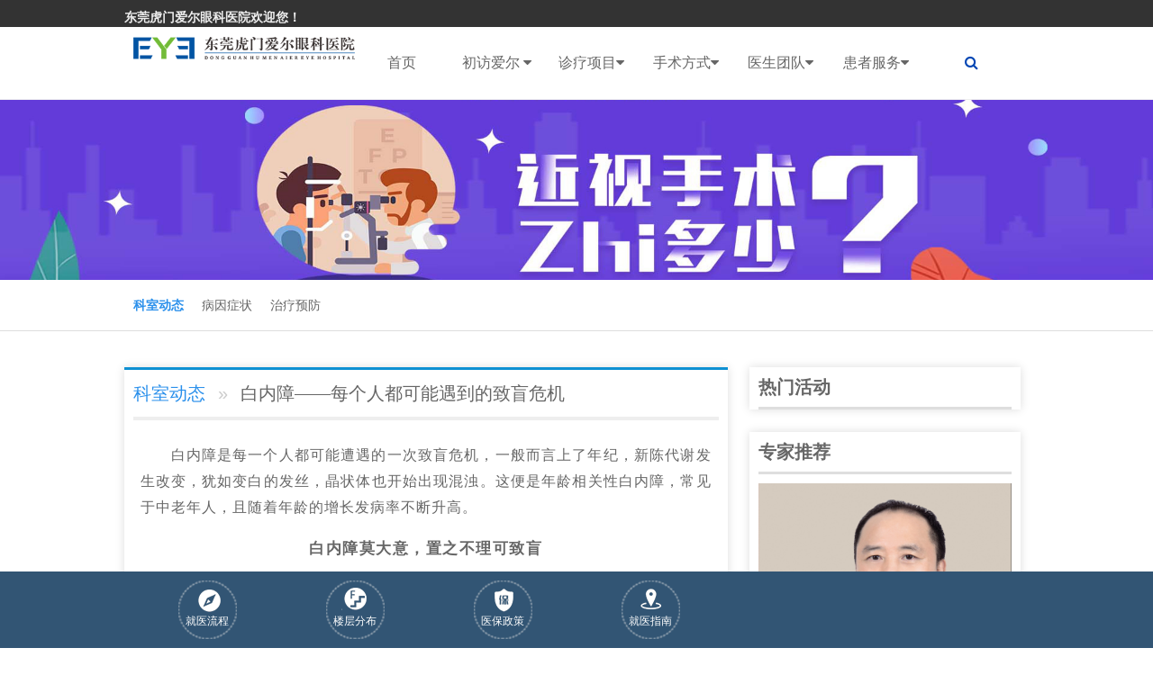

--- FILE ---
content_type: text/html; charset=UTF-8
request_url: http://www.aierhm.com/zhenliao/baineizhang/ksdt-baineizhang/1841.html
body_size: 12586
content:
<!DOCTYPE HTML>
<html>
<head>
<meta http-equiv="Content-Type" content="text/html; charset=utf-8">
<meta http-equiv="X-UA-Compatible" content="IE=edge,chrome=1"/>
<!-- 为移动设备添加 viewport -->
<meta name="viewport" content="initial-scale=1, maximum-scale=3, minimum-scale=1, user-scalable=no">

<!--seo-->
<title>白内障-每个人都可能遇到的致盲危机-科室动态-东莞虎门爱尔眼科官网 爱尔眼科医院连锁集团 共享全球眼科智慧</title>
<meta name="keywords" content="" />
<meta name="description" content="白内障是每一个人都可能遭遇的一次致盲危机，一般而言上了年纪，新陈代谢发生改变，犹如变白的发丝，晶状体也开始出现混浊。 这便是年龄相关性白内障，常见于中老年人，且随着年龄的增长发病率不断升高。 白内障莫大意，置之不理可致盲 一杯纯净水是透明的，" />
<!--/seo-->

<link rel="stylesheet" href="http://www.aierhm.com/wp-content/themes/eye3/assets/css/amazeui.min.css">

<!--[if (gte IE 9)|!(IE)]><!-->
<script src="http://www.aierhm.com/wp-content/themes/eye3/assets/js/jquery.js?V360"></script>
<!--<![endif]-->
<script src="http://www.aierhm.com/wp-content/themes/eye3/assets/js/amazeui.min.js"></script>
<!--滑动-->
<link rel="stylesheet" type="text/css" href="http://www.aierhm.com/wp-content/themes/eye3/assets/css/amazeui.swiper.min.css">
<script src="http://www.aierhm.com/wp-content/themes/eye3/assets/js/amazeui.swiper.min.js"></script>
<!--/滑动-->
<link rel="stylesheet" href="http://www.aierhm.com/wp-content/themes/eye3/style.css">

<meta name='robots' content='max-image-preview:large' />
<style id='classic-theme-styles-inline-css' type='text/css'>
/*! This file is auto-generated */
.wp-block-button__link{color:#fff;background-color:#32373c;border-radius:9999px;box-shadow:none;text-decoration:none;padding:calc(.667em + 2px) calc(1.333em + 2px);font-size:1.125em}.wp-block-file__button{background:#32373c;color:#fff;text-decoration:none}
</style>
<style id='global-styles-inline-css' type='text/css'>
:root{--wp--preset--aspect-ratio--square: 1;--wp--preset--aspect-ratio--4-3: 4/3;--wp--preset--aspect-ratio--3-4: 3/4;--wp--preset--aspect-ratio--3-2: 3/2;--wp--preset--aspect-ratio--2-3: 2/3;--wp--preset--aspect-ratio--16-9: 16/9;--wp--preset--aspect-ratio--9-16: 9/16;--wp--preset--color--black: #000000;--wp--preset--color--cyan-bluish-gray: #abb8c3;--wp--preset--color--white: #ffffff;--wp--preset--color--pale-pink: #f78da7;--wp--preset--color--vivid-red: #cf2e2e;--wp--preset--color--luminous-vivid-orange: #ff6900;--wp--preset--color--luminous-vivid-amber: #fcb900;--wp--preset--color--light-green-cyan: #7bdcb5;--wp--preset--color--vivid-green-cyan: #00d084;--wp--preset--color--pale-cyan-blue: #8ed1fc;--wp--preset--color--vivid-cyan-blue: #0693e3;--wp--preset--color--vivid-purple: #9b51e0;--wp--preset--gradient--vivid-cyan-blue-to-vivid-purple: linear-gradient(135deg,rgba(6,147,227,1) 0%,rgb(155,81,224) 100%);--wp--preset--gradient--light-green-cyan-to-vivid-green-cyan: linear-gradient(135deg,rgb(122,220,180) 0%,rgb(0,208,130) 100%);--wp--preset--gradient--luminous-vivid-amber-to-luminous-vivid-orange: linear-gradient(135deg,rgba(252,185,0,1) 0%,rgba(255,105,0,1) 100%);--wp--preset--gradient--luminous-vivid-orange-to-vivid-red: linear-gradient(135deg,rgba(255,105,0,1) 0%,rgb(207,46,46) 100%);--wp--preset--gradient--very-light-gray-to-cyan-bluish-gray: linear-gradient(135deg,rgb(238,238,238) 0%,rgb(169,184,195) 100%);--wp--preset--gradient--cool-to-warm-spectrum: linear-gradient(135deg,rgb(74,234,220) 0%,rgb(151,120,209) 20%,rgb(207,42,186) 40%,rgb(238,44,130) 60%,rgb(251,105,98) 80%,rgb(254,248,76) 100%);--wp--preset--gradient--blush-light-purple: linear-gradient(135deg,rgb(255,206,236) 0%,rgb(152,150,240) 100%);--wp--preset--gradient--blush-bordeaux: linear-gradient(135deg,rgb(254,205,165) 0%,rgb(254,45,45) 50%,rgb(107,0,62) 100%);--wp--preset--gradient--luminous-dusk: linear-gradient(135deg,rgb(255,203,112) 0%,rgb(199,81,192) 50%,rgb(65,88,208) 100%);--wp--preset--gradient--pale-ocean: linear-gradient(135deg,rgb(255,245,203) 0%,rgb(182,227,212) 50%,rgb(51,167,181) 100%);--wp--preset--gradient--electric-grass: linear-gradient(135deg,rgb(202,248,128) 0%,rgb(113,206,126) 100%);--wp--preset--gradient--midnight: linear-gradient(135deg,rgb(2,3,129) 0%,rgb(40,116,252) 100%);--wp--preset--font-size--small: 13px;--wp--preset--font-size--medium: 20px;--wp--preset--font-size--large: 36px;--wp--preset--font-size--x-large: 42px;--wp--preset--spacing--20: 0.44rem;--wp--preset--spacing--30: 0.67rem;--wp--preset--spacing--40: 1rem;--wp--preset--spacing--50: 1.5rem;--wp--preset--spacing--60: 2.25rem;--wp--preset--spacing--70: 3.38rem;--wp--preset--spacing--80: 5.06rem;--wp--preset--shadow--natural: 6px 6px 9px rgba(0, 0, 0, 0.2);--wp--preset--shadow--deep: 12px 12px 50px rgba(0, 0, 0, 0.4);--wp--preset--shadow--sharp: 6px 6px 0px rgba(0, 0, 0, 0.2);--wp--preset--shadow--outlined: 6px 6px 0px -3px rgba(255, 255, 255, 1), 6px 6px rgba(0, 0, 0, 1);--wp--preset--shadow--crisp: 6px 6px 0px rgba(0, 0, 0, 1);}:where(.is-layout-flex){gap: 0.5em;}:where(.is-layout-grid){gap: 0.5em;}body .is-layout-flex{display: flex;}.is-layout-flex{flex-wrap: wrap;align-items: center;}.is-layout-flex > :is(*, div){margin: 0;}body .is-layout-grid{display: grid;}.is-layout-grid > :is(*, div){margin: 0;}:where(.wp-block-columns.is-layout-flex){gap: 2em;}:where(.wp-block-columns.is-layout-grid){gap: 2em;}:where(.wp-block-post-template.is-layout-flex){gap: 1.25em;}:where(.wp-block-post-template.is-layout-grid){gap: 1.25em;}.has-black-color{color: var(--wp--preset--color--black) !important;}.has-cyan-bluish-gray-color{color: var(--wp--preset--color--cyan-bluish-gray) !important;}.has-white-color{color: var(--wp--preset--color--white) !important;}.has-pale-pink-color{color: var(--wp--preset--color--pale-pink) !important;}.has-vivid-red-color{color: var(--wp--preset--color--vivid-red) !important;}.has-luminous-vivid-orange-color{color: var(--wp--preset--color--luminous-vivid-orange) !important;}.has-luminous-vivid-amber-color{color: var(--wp--preset--color--luminous-vivid-amber) !important;}.has-light-green-cyan-color{color: var(--wp--preset--color--light-green-cyan) !important;}.has-vivid-green-cyan-color{color: var(--wp--preset--color--vivid-green-cyan) !important;}.has-pale-cyan-blue-color{color: var(--wp--preset--color--pale-cyan-blue) !important;}.has-vivid-cyan-blue-color{color: var(--wp--preset--color--vivid-cyan-blue) !important;}.has-vivid-purple-color{color: var(--wp--preset--color--vivid-purple) !important;}.has-black-background-color{background-color: var(--wp--preset--color--black) !important;}.has-cyan-bluish-gray-background-color{background-color: var(--wp--preset--color--cyan-bluish-gray) !important;}.has-white-background-color{background-color: var(--wp--preset--color--white) !important;}.has-pale-pink-background-color{background-color: var(--wp--preset--color--pale-pink) !important;}.has-vivid-red-background-color{background-color: var(--wp--preset--color--vivid-red) !important;}.has-luminous-vivid-orange-background-color{background-color: var(--wp--preset--color--luminous-vivid-orange) !important;}.has-luminous-vivid-amber-background-color{background-color: var(--wp--preset--color--luminous-vivid-amber) !important;}.has-light-green-cyan-background-color{background-color: var(--wp--preset--color--light-green-cyan) !important;}.has-vivid-green-cyan-background-color{background-color: var(--wp--preset--color--vivid-green-cyan) !important;}.has-pale-cyan-blue-background-color{background-color: var(--wp--preset--color--pale-cyan-blue) !important;}.has-vivid-cyan-blue-background-color{background-color: var(--wp--preset--color--vivid-cyan-blue) !important;}.has-vivid-purple-background-color{background-color: var(--wp--preset--color--vivid-purple) !important;}.has-black-border-color{border-color: var(--wp--preset--color--black) !important;}.has-cyan-bluish-gray-border-color{border-color: var(--wp--preset--color--cyan-bluish-gray) !important;}.has-white-border-color{border-color: var(--wp--preset--color--white) !important;}.has-pale-pink-border-color{border-color: var(--wp--preset--color--pale-pink) !important;}.has-vivid-red-border-color{border-color: var(--wp--preset--color--vivid-red) !important;}.has-luminous-vivid-orange-border-color{border-color: var(--wp--preset--color--luminous-vivid-orange) !important;}.has-luminous-vivid-amber-border-color{border-color: var(--wp--preset--color--luminous-vivid-amber) !important;}.has-light-green-cyan-border-color{border-color: var(--wp--preset--color--light-green-cyan) !important;}.has-vivid-green-cyan-border-color{border-color: var(--wp--preset--color--vivid-green-cyan) !important;}.has-pale-cyan-blue-border-color{border-color: var(--wp--preset--color--pale-cyan-blue) !important;}.has-vivid-cyan-blue-border-color{border-color: var(--wp--preset--color--vivid-cyan-blue) !important;}.has-vivid-purple-border-color{border-color: var(--wp--preset--color--vivid-purple) !important;}.has-vivid-cyan-blue-to-vivid-purple-gradient-background{background: var(--wp--preset--gradient--vivid-cyan-blue-to-vivid-purple) !important;}.has-light-green-cyan-to-vivid-green-cyan-gradient-background{background: var(--wp--preset--gradient--light-green-cyan-to-vivid-green-cyan) !important;}.has-luminous-vivid-amber-to-luminous-vivid-orange-gradient-background{background: var(--wp--preset--gradient--luminous-vivid-amber-to-luminous-vivid-orange) !important;}.has-luminous-vivid-orange-to-vivid-red-gradient-background{background: var(--wp--preset--gradient--luminous-vivid-orange-to-vivid-red) !important;}.has-very-light-gray-to-cyan-bluish-gray-gradient-background{background: var(--wp--preset--gradient--very-light-gray-to-cyan-bluish-gray) !important;}.has-cool-to-warm-spectrum-gradient-background{background: var(--wp--preset--gradient--cool-to-warm-spectrum) !important;}.has-blush-light-purple-gradient-background{background: var(--wp--preset--gradient--blush-light-purple) !important;}.has-blush-bordeaux-gradient-background{background: var(--wp--preset--gradient--blush-bordeaux) !important;}.has-luminous-dusk-gradient-background{background: var(--wp--preset--gradient--luminous-dusk) !important;}.has-pale-ocean-gradient-background{background: var(--wp--preset--gradient--pale-ocean) !important;}.has-electric-grass-gradient-background{background: var(--wp--preset--gradient--electric-grass) !important;}.has-midnight-gradient-background{background: var(--wp--preset--gradient--midnight) !important;}.has-small-font-size{font-size: var(--wp--preset--font-size--small) !important;}.has-medium-font-size{font-size: var(--wp--preset--font-size--medium) !important;}.has-large-font-size{font-size: var(--wp--preset--font-size--large) !important;}.has-x-large-font-size{font-size: var(--wp--preset--font-size--x-large) !important;}
:where(.wp-block-post-template.is-layout-flex){gap: 1.25em;}:where(.wp-block-post-template.is-layout-grid){gap: 1.25em;}
:where(.wp-block-columns.is-layout-flex){gap: 2em;}:where(.wp-block-columns.is-layout-grid){gap: 2em;}
:root :where(.wp-block-pullquote){font-size: 1.5em;line-height: 1.6;}
</style>
<!-- 头部代码 -->
<!--baidutongji-->
<script>
var _hmt = _hmt || [];
(function() {
  var hm = document.createElement("script");
  hm.src = "https://hm.baidu.com/hm.js?450f3e908b8de978001773514fb5a707";
  var s = document.getElementsByTagName("script")[0]; 
  s.parentNode.insertBefore(hm, s);
})();
</script>
<!--/baidutongji--><!-- /头部代码 -->
</head>

<body>
<!-- 顶部--> 
<!--top-->
<div class="am-g bg_grey am-show-md-up">
  <div class="am-container am-padding-horizontal-0">
    <div class="am-u-lg-6 am-fl am-padding-0">
      <dt class="am-text-sm" style="padding-top:8px;"><a class="font-light">东莞虎门爱尔眼科医院欢迎您！</a></dt>
    </div>
    <div class="am-u-lg-5 am-fr">
      
    </div>
  </div>
</div>
<div data-am-sticky="{animation: 'slide-top'}" class=" eye-top">
  <div class="am-container">
    <div class="am-collapse am-topbar-collapse" id="collapse-head">
      <ul class="eye-logo am-topbar-left" style="padding-top:11px">
        <a href="/"><img src="http://www.aierhm.com/wp-content/uploads/2021/11/211115_014400_60.png" class="am-img-responsive"></a>
      </ul>
      <ul class="am-nav am-nav-pills am-topbar-nav eye-menu am-nav-justify ">
        <li class=""><a href="/">首页</a></li>
        <!--初访爱尔-->
        <li class="parent"><a href="http://www.aierhm.com/jianjie">初访爱尔 <span class="am-icon-caret-down"></span></a>
          <ul class="child">
            <!--获取该分类下的所有页面-->
		    	<li class="cat-item cat-item-2"><a href="http://www.aierhm.com/aier/news">医院动态</a>
</li>
	<li class="cat-item cat-item-30"><a href="http://www.aierhm.com/aier/gongyi">媒体公益</a>
</li>
	<li class="cat-item cat-item-29"><a href="http://www.aierhm.com/aier/xueshu">学术交流</a>
</li>
	<li class="cat-item cat-item-31"><a href="http://www.aierhm.com/aier/shebei">专业设备</a>
</li>
	<li class="cat-item cat-item-32"><a href="http://www.aierhm.com/aier/shipin">爱尔视频</a>
</li>
<!--获取该分类下的所有分类-->
          </ul>
        </li>
        <!--/初访爱尔-->
        <!--诊疗项目-->
        <li class="parent"><a href="http://www.aierhm.com/zhenliao">诊疗项目<span class="am-icon-caret-down"></span></a>
          <ul class="child">
            			<li><a href="/jinshi">屈光手术专科</a></li>
						<li><a href="/baineizhang">白内障专科</a></li>
						<li><a href="/xieruoshi">青少年近视防控专科</a></li>
						<li><a href="/qingguangyan">青光眼专科</a></li>
						<li><a href="/yandi">大综合科</a></li>
						<li><a href="/jiaomo">眼底专科</a></li>
			          </ul>
        </li>
        <!--/诊疗项目-->
        <!--手术方式-->
        <li class="parent"><a href="http://www.aierhm.com/xinjishu">手术方式<span class="am-icon-caret-down"></span> </a>
                    <ul class="child">
                        <li><a href=" http://www.aierhm.com/zhenliao/jinshi/sslb/2184.html">精雕近视手术</a></li>
                        <li><a href="http://www.aierhm.com/aier/2150.html">焕晶白内障</a></li>
                        <li><a href="http://www.aierhm.com/zhenliao/jinshi/sslb/1757.html">ICL</a></li>
                        <li><a href="http://www.aierhm.com/zhenliao/jinshi/sslb/2040.html">全飞秒激光</a></li>
                        <li><a href="https://zixun.aierchina.com/LR/Chatpre.aspx?id=KPR56208868&cid=0a0f58bd6fc343098073c003f4ae6e2f&lng=cn&sid=f6645366deac426f88440cb7d87065a6&p=http%3A//www.aierhm.com/swt/%3FWEB&rf1=http%3A//www.aierhm&rf2=.com/&d=1638870277045">角膜塑形术</a></li>
                        <li><a href=" http://www.aierhm.com/zhenliao/baineizhang/zlyf-baineizhang/1763.html">超声乳化白内障手术</a></li>
                      </ul>
                  </li>
        <!--/手术方式-->
        <!--医生团队-->
        <li class="parent"><a href="http://www.aierhm.com/zhuanjia">医生团队<span class="am-icon-caret-down"></span></a>
          <ul class="child">
            			<li><a href="/jinshizhuanjia">近视矫正医师</a></li>
						<li><a href="/baineizhangzhuanjia">白内障医师</a></li>
						<li><a href="/xieruoshizhuanjia">视光及小儿眼病医师</a></li>
						<li><a href="/qingguangyanzhuanjia">青光眼医师</a></li>
						<li><a href="/yandizhuanji">眼底病医师</a></li>
						<li><a href="/jiaomojiyanbiaozhuanjia">角膜及眼表医师</a></li>
			          </ul>
        </li>
        <!--/医生团队-->
        <!--患者服务-->
        <li class="parent"><a href="http://www.aierhm.com/huanzhefuwu/jiuyiliucheng">患者服务<span class="am-icon-caret-down"></span></a>
          <ul class="child">
            <li class="page_item page-item-17"><a href="http://www.aierhm.com/huanzhefuwu/jiuyiliucheng">就医流程</a></li>
<li class="page_item page-item-19"><a href="http://www.aierhm.com/huanzhefuwu/menzhenpaiban">门诊排班</a></li>
<li class="page_item page-item-21"><a href="http://www.aierhm.com/huanzhefuwu/yibaononghe">医保政策</a></li>
<li class="page_item page-item-23"><a href="http://www.aierhm.com/huanzhefuwu/jiaotong">就医指南</a></li>
<li class="page_item page-item-1462"><a href="http://www.aierhm.com/huanzhefuwu/longcengfenbu">楼层分布</a></li>
<!--获取该分类下的所有页面-->
				<li class="cat-item cat-item-26"><a href="http://www.aierhm.com/huanzhefuwu/youhuizhengce">优惠政策</a>
</li>
	<li class="cat-item cat-item-79"><a href="http://www.aierhm.com/huanzhefuwu/%e5%8c%bb%e4%bf%9d%e6%94%bf%e7%ad%96">医保政策</a>
</li>
<!--获取该分类下的所有分类-->
			<li><a href="https://noc.aierchina.com/LR/Chatpre.aspx?id=NOC17502041&lng=cn" target="_blank">预约挂号</a></li>
          </ul>
        </li>
        <!--/患者服务-->
        <li><a style="cursor: pointer; padding-right:11px" data-am-modal="{target: '#my-actions'}"><i class="am-icon-search"></i></a></li>
      </ul>
    </div>
  </div>
</div>

<div class="am-modal-actions  am-g sou" id="my-actions">
  <form class="am-form-inline am-container" role="form" action="/index.php" method="get" target="_blank">
    <input type="hidden" name="m" value="search"/>
    <input type="hidden" name="c" value="index"/>
    <input type="hidden" name="a" value="init"/>
    <input type="hidden" name="typeid" value="" id="typeid"/>
    <input type="hidden" name="siteid" value="1" id="siteid"/>
    <div class="am-u-sm-7" style="padding-right:0px">
      <input type="text" class="am-form-field" name="q" id="q" placeholder="请输入关键词点击搜索"/>
    </div>
    <div class="am-u-sm-3" style="padding:0px">
      <button type="submit" class="am-btn am-btn-primary" style="width: 100%;">搜索</button>
    </div>
    <div class="am-u-sm-2" style="padding:0px">
      <button type="submit" class="am-btn am-btn-default" style="background:none; border:none; color:#298feb" data-am-modal-close><i class="am-icon-times"></i></button>
    </div>
  </form>
</div>
<!--内页公共banner-->
<div class="swiper-container banner" id="banner">
  <div class="swiper-wrapper">
      	    <div class="swiper-slide"><a href="#" target="_blank"><img class="am-img-responsive" src="http://www.aierhm.com/wp-content/uploads/2021/11/2019zb.jpg"></a></div>
        </div>
</div><!--/内页公共banner-->

<div class="inner">
<!--内页导航-->
<nav class="m-cat-nav">
  <ul class="am-container">
      <!--获取该分类下的所有页面-->
        <li class="am-active"><a href="http://www.aierhm.com/zhenliao/baineizhang/ksdt-baineizhang">科室动态</a></li>
        <li class=""><a href="http://www.aierhm.com/zhenliao/baineizhang/byzz-baineizhang">病因症状</a></li>
        <li class=""><a href="http://www.aierhm.com/zhenliao/baineizhang/zlyf-baineizhang">治疗预防</a></li>
      </ul>
</nav><!--/内页导航-->

 <div class="am-container am-padding-0">
      <!--左侧内容-->
      <div class="am-u-lg-8 inner-left">
        <article class="am-article">
          <div class="am-article-hd">
            <h1 class="doc-crumb">
               <a href="http://www.aierhm.com/zhenliao/baineizhang/ksdt-baineizhang" target="_blank">科室动态</a>
               <span>白内障——每个人都可能遇到的致盲危机</span>
           </h1>
          </div>
          <div class="am-article-bd">
            <!--分割线保留-->
            <hr class="am-article-divider" />
             <!--正文开始-->
             <p><p style="margin: 0px 8px; padding: 0px; font-size: 17px; line-height: 1.75em; max-width: 100%; clear: both; min-height: 1em; letter-spacing: 0.544px; text-align: justify; font-family: mp-quote, -apple-system-font, BlinkMacSystemFont, Arial, sans-serif;"><span style="font-size: 16px; letter-spacing: 1px; margin: 0px; padding: 0px; max-width: 100%;">白内障是每一个人都可能遭遇的一次致盲危机，一般而言上了年纪，新陈代谢发生改变，犹如变白的发丝，晶状体也开始出现混浊。</span><span style="font-size: 16px; letter-spacing: 1px; margin: 0px; padding: 0px; max-width: 100%;">这便是年龄相关性白内障，常见于中老年人，且随着年龄的增长发病率不断升高。</span></p>

<section style="margin: 0px; padding: 0px; max-width: 100%; , arial, sans-serif;font-size: 17px; letter-spacing: 0.544px; text-align: justify;" data-id="104724" data-role="title" data-tools="135编辑器"><section style="margin: 10px auto; padding: 0px; max-width: 100%; text-align: center;"><section style="margin: 0px; padding: 0px; max-width: 100%; justify-content: flex-start; align-items: center;"><section style="margin: 0px; padding: 0px; max-width: 100%; width: 8px; height: 8px; border-radius: 50%; overflow: hidden;"> </section><section style="margin: 0px 12px; padding: 0px; max-width: 100%; font-size: 16px; letter-spacing: 1.5px;" data-brushtype="text"><span style="margin: 0px; padding: 0px; max-width: 100%; font-size: 17px;"><span style="font-weight: bold; margin: 0px; padding: 0px; max-width: 100%;">白内障莫大意，置之不理可致盲</span></span></section><section style="margin: 0px; padding: 0px; max-width: 100%; width: 398px; height: 6px; flex: 1 1 0%;" data-width="100%"> </section></section></section></section>
<p style="margin: 0px 8px; padding: 0px; font-size: 17px; line-height: 1.75em; max-width: 100%; clear: both; min-height: 1em; letter-spacing: 0.544px; text-align: justify; font-family: mp-quote, -apple-system-font, BlinkMacSystemFont, Arial, sans-serif;"><span style="margin: 0px; padding: 0px; max-width: 100%; font-size: 16px; letter-spacing: 1px;">一杯纯净水是透明的，光线可以透过，但如果不断倒入泥土等杂质，它将变得越来越混浊，光线的透过会越来越困难，直到光线完全无法透过。与此类似，晶状体不断变混浊，也将阻碍光线的透过，影响人眼接收外部的视觉信息，一旦光线完全无法透过，也就到了失明的关口。因此，</span><span style="margin: 0px; padding: 0px; max-width: 100%; font-size: 16px; letter-spacing: 1px;"><span style="font-weight: bold; margin: 0px; padding: 0px; max-width: 100%;"><span style="margin: 0px; padding: 0px; max-width: 100%;">白内障作为一种致盲性眼病千万不可大意，置之不理的结果可能就是失明。</span></span></span></p>
<p style="margin: 0px 8px; padding: 0px; font-size: 17px; line-height: 1.75em; max-width: 100%; clear: both; min-height: 1em; letter-spacing: 0.544px; text-align: justify; font-family: mp-quote, -apple-system-font, BlinkMacSystemFont, Arial, sans-serif;"></p>

<section style="margin: 0px; padding: 0px; max-width: 100%; , arial, sans-serif;font-size: 17px; letter-spacing: 0.544px; text-align: justify;" data-id="104724" data-role="title" data-tools="135编辑器"><section style="margin: 10px auto; padding: 0px; max-width: 100%; text-align: center;"><section style="margin: 0px; padding: 0px; max-width: 100%; justify-content: flex-start; align-items: center;"><section style="margin: 0px; padding: 0px; max-width: 100%; width: 8px; height: 8px; border-radius: 50%; overflow: hidden;"> </section><section style="margin: 0px 12px; padding: 0px; max-width: 100%; font-size: 16px; letter-spacing: 1.5px;" data-brushtype="text"><span style="margin: 0px; padding: 0px; max-width: 100%; font-size: 17px;"><span style="font-weight: bold; margin: 0px; padding: 0px; max-width: 100%;"><span style="margin: 0px; padding: 0px; max-width: 100%;">唯有手术能治愈，无刀手术更轻松</span></span></span></section><section style="margin: 0px; padding: 0px; max-width: 100%; width: 272.675px; height: 6px; flex: 1 1 0%;" data-width="100%"> </section></section></section></section>
<p style="margin: 0px 8px; padding: 0px; font-size: 17px; line-height: 1.75em; max-width: 100%; clear: both; min-height: 1em; letter-spacing: 0.544px; text-align: justify; font-family: mp-quote, -apple-system-font, BlinkMacSystemFont, Arial, sans-serif;"><span style="margin: 0px; padding: 0px; max-width: 100%; font-size: 16px; letter-spacing: 1px;">白内障可致盲，危害极大，所以也有一些患者出现“病急乱投医”的情况，迷信市场出现的一些所谓的“能治疗白内障”的眼药水、按摩等，实际上，目前没有任何药物或者其他手段使已混浊的晶状体恢复透明，</span><span style="margin: 0px; padding: 0px; max-width: 100%; font-size: 16px; letter-spacing: 1px;"><span style="font-weight: bold; margin: 0px; padding: 0px; max-width: 100%;"><span style="margin: 0px; padding: 0px; max-width: 100%;">唯一有效的治疗方式是通过手术将已经混浊的晶状体置换成透明的人工晶体。</span></span></span></p>
<p style="margin: 0px 8px; padding: 0px; font-size: 17px; line-height: 1.75em; max-width: 100%; clear: both; min-height: 1em; letter-spacing: 0.544px; text-align: justify; font-family: mp-quote, -apple-system-font, BlinkMacSystemFont, Arial, sans-serif;"><span style="margin: 0px; padding: 0px; max-width: 100%; font-size: 16px; letter-spacing: 1px;"> </span></p>
<p style="margin: 0px 8px; padding: 0px; font-size: 17px; line-height: 1.75em; max-width: 100%; clear: both; min-height: 1em; letter-spacing: 0.544px; text-align: justify; font-family: mp-quote, -apple-system-font, BlinkMacSystemFont, Arial, sans-serif;"><span style="margin: 0px; padding: 0px; max-width: 100%; font-size: 16px; letter-spacing: 1px;">目前主流手术方式是超声乳化手术：通过超声乳化仪吸除掉已经混浊的晶状体，再植入透明的人工晶体。在此基础上，还可使用飞秒激光设备制作切口，撕囊及预劈核，实现无刀手术，更精准，手术过程也更加轻松，术后恢复也更快。白内障是一项医学已经成功攻克的眼病，因此一旦患上也不用担心，积极治疗、早日康复。</span></p></p>
             <!--正文结束-->
			 <!-- 编辑 -->
			  			  <!-- 编辑 -->
             <div class="wechart">
               <img src="http://www.aierhm.com/wp-content/uploads/2021/11/211126_095031_53.jpg">
               <span>
                 <strong>微信扫一扫</strong><br>
                 关注爱尔眼科官方微信！<br>
                 爱眼护眼早知道，还可直接咨询医生
               </span>
             </div>            
         </div>     
       </article>
    </div>
    <!--/左侧内容-->
    
    <!--右侧内容-->
    <div class="am-u-lg-4 am-padding-left-lg">      
      <!--热门活动-->
	  <div class="inner-right">
        <div class="am-titlebar-default" >
          <h2 class="right-title">热门活动</h2>
        </div>
              </div>
	  <!--/热门活动-->
	  <!--专家推荐-->
	  <div class="inner-right">
        <div class="am-titlebar-default" >
          <h2 class="right-title">专家推荐</h2>
        </div>
       <div class="swiper-container recommend" id="recommend">	  
		  <div class="swiper-wrapper">
		    		                <div class="swiper-slide recommend-doc">
              <a href="http://www.aierhm.com/zhuanjia/jinshizhuanjia/2241.html" target="_blank">
                 <img class="am-img-responsive" src="http://www.aierhm.com/wp-content/uploads/2022/05/221210_023126_23.jpg">
                 <h1>刘斐</h1>
                 <p>爱尔眼科东莞区域总院长

东莞爱尔眼科医院院长

东莞市医学会眼科学分会副主任委员

全飞秒smile……<span>[详细]</span></p>
              </a>
            </div>
			            <div class="swiper-slide recommend-doc">
              <a href="http://www.aierhm.com/zhuanjia/jinshizhuanjia/2005.html" target="_blank">
                 <img class="am-img-responsive" src="http://www.aierhm.com/wp-content/uploads/2022/03/220422_074113_21.jpg">
                 <h1>王铮</h1>
                 <p>主任医师

博士生导师

国务院特殊津贴专家

中国非公立医疗机构协会眼科专业委员会屈光手术分委会……<span>[详细]</span></p>
              </a>
            </div>
			            <div class="swiper-slide recommend-doc">
              <a href="http://www.aierhm.com/zhuanjia/yandizhuanji/1858.html" target="_blank">
                 <img class="am-img-responsive" src="http://www.aierhm.com/wp-content/uploads/2021/09/220422_075343_49.png">
                 <h1>袁煜宗</h1>
                 <p>副主任医师、东莞虎门爱尔大综合科主任、东莞虎门爱尔住院部主任，擅长眼前段等多种常见病的诊治。对干眼……<span>[详细]</span></p>
              </a>
            </div>
			            <div class="swiper-slide recommend-doc">
              <a href="http://www.aierhm.com/zhuanjia/xieruoshizhuanjia/1825.html" target="_blank">
                 <img class="am-img-responsive" src="http://www.aierhm.com/wp-content/uploads/2013/05/220413_021611_69-e1649816189121.jpg">
                 <h1>钟晖</h1>
                 <p>东莞虎门爱尔眼科医院大视光科主任

东莞市医学会眼科分会委员

东莞市劳动能力鉴定医疗卫生专家库专……<span>[详细]</span></p>
              </a>
            </div>
			            <div class="swiper-slide recommend-doc">
              <a href="http://www.aierhm.com/zhuanjia/jinshizhuanjia/1872.html" target="_blank">
                 <img class="am-img-responsive" src="http://www.aierhm.com/wp-content/uploads/2021/09/221210_023015_93.jpg">
                 <h1>杨晓锋</h1>
                 <p>东莞虎门爱尔眼科医院屈光手术专科副主任

广东省眼健康协会青年医师专业委员会委员

精雕 C+ Contou……<span>[详细]</span></p>
              </a>
            </div>
			            <div class="swiper-slide recommend-doc">
              <a href="http://www.aierhm.com/zhuanjia/baineizhangzhuanjia/1829.html" target="_blank">
                 <img class="am-img-responsive" src="http://www.aierhm.com/wp-content/uploads/2014/03/211126_094248_85.png">
                 <h1>何芬</h1>
                 <p>东莞虎门爱尔眼科医院青白科主任从事眼科临床工作16年，曾在湖北省人民医院进修学习白内障、青光眼等眼部……<span>[详细]</span></p>
              </a>
            </div>
			          </div>
          <div class="swiper-button-next"></div>
          <div class="swiper-button-prev"></div>
       </div>
      </div>
	  <!--/专家推荐-->
      <!--文章推荐-->
      <div class="inner-right">
        <div class="am-titlebar-default" >
          <h2 class="right-title">文章推荐</h2>
        </div>
        <ol class=" recommend-list">
		 		          <li><a href="http://www.aierhm.com/aier/news/3151.html" class="am-text-truncate">与党“瞳”心 向光而行——虎门爱尔眼…</a></li>
		          <li><a href="http://www.aierhm.com/aier/news/3139.html" class="am-text-truncate">东莞虎门爱尔眼科医院专家受邀出…</a></li>
		          <li><a href="http://www.aierhm.com/aier/news/3128.html" class="am-text-truncate">重阳敬老，守护清晰视界——公益眼…</a></li>
		         </ol>
      </div>
      <!--/文章推荐-->	  
</div>    <!--/右侧内容-->
  </div>
</div>
<!--底部固定-->
<div class="bg_light am-show-lg-up">
  <div class="am-container">
    <div class="ks-nav">
      <ul class="am-avg-lg-6">
        
        <li><a href="http://www.aierhm.com/huanzhefuwu/jiuyiliucheng"><i class="ioc2"></i>就医流程</a></li>
        
        <li><a href="http://www.aierhm.com/huanzhefuwu/longcengfenbu"><i class="ioc5"></i>楼层分布</a></li>
        <li><a href="http://www.aierhm.com/huanzhefuwu/yibaononghe"><i class="ioc6"></i>医保政策</a></li>
        <li><a href="http://www.aierhm.com/huanzhefuwu/jiaotong"><i class="ioc7"></i>就医指南</a></li>
      </ul>
    </div>
  </div>
</div>
<div class="footer-one am-show-md-up">
  <div class="am-container">
    <div class="am-g">
      <div class="am-u-md-9 am-u-lg-9">
        <div class="am-u-lg-2 footer-list">
          <ul class=" am-margin-top">
            <img src="http://www.aierhm.com/wp-content/uploads/2021/10/211028_075850_36.png">
          </ul>
        </div>
        <div class="am-u-lg-2 footer-list">
          <h4 class="foot-nav">屈光手术</h4><!--近视矫正专科-->
          <ul>
            	<li class="cat-item cat-item-33"><a href="http://www.aierhm.com/zhenliao/jinshi/sslb">术式类别</a>
</li>
	<li class="cat-item cat-item-34"><a href="http://www.aierhm.com/zhenliao/jinshi/cjwt">常见问题</a>
</li>
	<li class="cat-item cat-item-35"><a href="http://www.aierhm.com/zhenliao/jinshi/tbzt">特别专题</a>
</li>
          </ul>
        </div>
        <div class="am-u-lg-2 footer-list">
          <h4 class="foot-nav">白内障</h4><!--白内障专科-->
          <ul>
            	<li class="cat-item cat-item-36"><a href="http://www.aierhm.com/zhenliao/baineizhang/ksdt-baineizhang">科室动态</a>
</li>
	<li class="cat-item cat-item-37"><a href="http://www.aierhm.com/zhenliao/baineizhang/byzz-baineizhang">病因症状</a>
</li>
	<li class="cat-item cat-item-38"><a href="http://www.aierhm.com/zhenliao/baineizhang/zlyf-baineizhang">治疗预防</a>
</li>
          </ul>
        </div>
        <div class="am-u-lg-2 footer-list">
          <h4 class="foot-nav">青少年近视防控</h4><!--小儿斜弱视专科-->
          <ul>
            	<li class="cat-item cat-item-39"><a href="http://www.aierhm.com/zhenliao/xieruoshi/ksdt-xieruoshi">科室动态</a>
</li>
	<li class="cat-item cat-item-40"><a href="http://www.aierhm.com/zhenliao/xieruoshi/byzz-xieruoshi">病因症状</a>
</li>
	<li class="cat-item cat-item-41"><a href="http://www.aierhm.com/zhenliao/xieruoshi/zlyf-xieruoshi">治疗预防</a>
</li>
          </ul>
        </div>
        <div class="am-u-lg-2 footer-list">
          <h4 class="foot-nav"></h4><!--医学验光配镜专科-->
          <ul>
            <li class="cat-item-none">没有分类</li>          </ul>
        </div>
        <div class="am-u-lg-2 footer-list">
          <h4 class="foot-nav">大综合科</h4><!--眼底病专科-->
          <ul>
            	<li class="cat-item cat-item-51"><a href="http://www.aierhm.com/zhenliao/yandi/ksdt">科室动态</a>
</li>
	<li class="cat-item cat-item-52"><a href="http://www.aierhm.com/zhenliao/yandi/bybz-dzh">病因症状</a>
</li>
	<li class="cat-item cat-item-53"><a href="http://www.aierhm.com/zhenliao/yandi/zlyf">治疗预防</a>
</li>
          </ul>
        </div>
      </div>
      <div class="am-u-md-3 am-u-lg-3">
        <h4 class="foot-nav no-bg">联系我们</h4>
        <div class=" contact-us">
          <table class="am-table contact-table">
            
           
          </table>
           <div class="bottom-btn">
            <a href="#"><i class="am-icon-headphones"></i></a>
            <p class="wxlink"><a href="#"><i class="am-icon-weixin"></i></a><span><img src="http://www.aierhm.com/wp-content/uploads/2021/11/211126_095031_53.jpg" /></span></p>
            <a href="#"><i class="am-icon-weibo"></i></a>
          </div>
        </div>
      </div>
    </div>
  </div>
</div>
<div class="honors-list am-footer">
  <div class=" am-container">
    <div class="honors am-show-md-up">
      <ul class="am-avg-sm-8">
        <li><img src="http://www.aierhm.com/wp-content/themes/eye3/assets/images/1.jpg">
          <p>500余家连锁医院</p>
        </li>
        <li><img src="http://www.aierhm.com/wp-content/themes/eye3/assets/images/2.jpg">
          <p>先进眼科技术</p>
        </li>
        <li><img src="http://www.aierhm.com/wp-content/themes/eye3/assets/images/3.jpg">
          <p>上市医疗机构</p>
        </li>
        <li><img src="http://www.aierhm.com/wp-content/themes/eye3/assets/images/4.jpg">
          <p>高效教学基地</p>
        </li>
        <li><img src="http://www.aierhm.com/wp-content/themes/eye3/assets/images/5.jpg">
          <p>完备的服务系统</p>
        </li>
        <li><img src="http://www.aierhm.com/wp-content/themes/eye3/assets/images/6.jpg">
          <p>严控医疗安全</p>
        </li>
        <li><img src="http://www.aierhm.com/wp-content/themes/eye3/assets/images/7.jpg">
          <p>优质术后关怀</p>
        </li>
        <li><img src="http://www.aierhm.com/wp-content/themes/eye3/assets/images/8.jpg">
          <p>专业眼科团队</p>
        </li>
      </ul>
    </div>
    <div class="copyright">Copyright &copy; 2004-2026  版权所有
    <a href="https://beian.miit.gov.cn/" target="_blank" rel="nofollow">粤ICP备2021115231号-1</a>
    	    </div>
  </div>
</div>
<script src="http://www.aierhm.com/wp-content/themes/eye3/assets/js/main.js"></script>
</body>
</html>
<!-- 底部代码 -->
<!-- /底部代码 -->
<!-- 百度统计 -->
<script>
var _hmt = _hmt || [];
(function() {
  var hm = document.createElement("script");
  hm.src = "https://hm.baidu.com/hm.js?6c1ebe80577d4b81c2ca7c6fc47f85ab";
  var s = document.getElementsByTagName("script")[0]; 
  s.parentNode.insertBefore(hm, s);
})();
</script>
<!-- /百度统计 -->
<script language="javascript" src="http://noc.aierchina.com/JS/LsJS.aspx?siteid=NOC17502041&float=1&lng=cn"></script>
<!-- Dynamic page generated in 0.655 seconds. -->
<!-- Cached page generated by WP-Super-Cache on 2026-01-19 06:53:50 -->

<!-- super cache -->